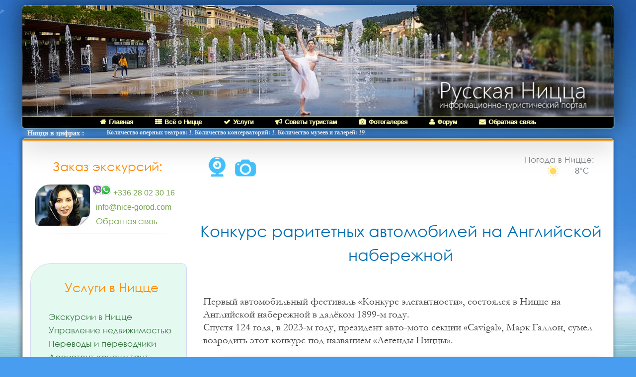

--- FILE ---
content_type: text/html; charset=windows-1251
request_url: https://nice-gorod.com/concours_elegance.php
body_size: 9521
content:
<!DOCTYPE html><META  name="title" content="Конкурс коллекционных автомобилей в Ницце" >
<META name="description" content="Конкурс - элегантности - конкурс самых эксклюзивных автомобилей в Ницце" >
<meta  name="keywords" content="Ницца, конкурс раритетных автомобилей, конкурс элегантности, автомобили">
<META content="document" name="resource-type">
<META content="Russian" name="lang">
<META content="ALL" name="ROBOTS">
<meta name="robots" content="index,follow">
<meta name="resource-type" content="document">
<meta name="document-state" content="dynamic">

<html lang="ru"> 
<head>
<title>Конкурс самых раритетных автомобилей в Ницце</title>
<meta http-equiv=content-type content="text/html; charset=windows-1251">
<link rel="shortcut icon" href="favicon.ico" type="image/x-icon">
<meta name="viewport" content="width=device-width">
<link href="GuideEglises2_files/styleGeneral.css" rel="stylesheet">
<link href="GuideEglises2_files/styleMobil.css" rel="stylesheet">
<!--script type="text/javascript" src="js/topmenumini.js"></script-->
	<!-- Yandex.Metrika counter -->
<script type="text/javascript" >
   (function(m,e,t,r,i,k,a){m[i]=m[i]||function(){(m[i].a=m[i].a||[]).push(arguments)};
   m[i].l=1*new Date();k=e.createElement(t),a=e.getElementsByTagName(t)[0],k.async=1,k.src=r,a.parentNode.insertBefore(k,a)})
   (window, document, "script", "https://mc.yandex.ru/metrika/tag.js", "ym");

   ym(23470495, "init", {
        clickmap:true,
        trackLinks:true,
        accurateTrackBounce:true,
        webvisor:true
   });
</script>
<noscript><div><img src="https://mc.yandex.ru/watch/23470495" style="position:absolute; left:-9999px;" alt="" /></div></noscript>
<!-- /Yandex.Metrika counter -->
	<link rel="stylesheet" href="includes/menu/style.css" type="text/css" media="screen">
    <link rel="stylesheet" href="https://nice-gorod.com/includes/menu/font-awesome/css/font-awesome.css" >
	<script src="https://ajax.googleapis.com/ajax/libs/jquery/1.9.1/jquery.min.js" type="text/javascript" ></script><!---Для бутика--->
    <script src="includes/menu/js/menu.js" type="text/javascript"></script>
	
	<!--script type="text/javascript" src="js/172_jquery.min.js"></script--><!---Для Карусели и бегущей--->
	<!--script type="text/javascript" src="js/jquery_plaguin.js"></script--><!---Для Карусели и бегущей--->
	

	<!----------Скрипт для zooom слайдов---------->
<script type="text/javascript" src="js/highslide-with-gallery.js"></script>
<script type="text/javascript">
hs.graphicsDir = 'js/graphics/';     // путь к оформлению
hs.transitions = ['expand','crossfade'];                  // способ смены слайдов, может принимать значения: expand, fade, crossfade. А также может иметь вид hs.transitions = ['expand/fade','expand/fade/crossfade'], где первый параметр — стиль появления слайда, второй стиль смены слайдов
hs.wrapperClassName = 'dark borderless floating-caption';
hs.fadeInOut = true;                          // "затухание" при открыти/закрытии слайдшоу                     
//hs.numberPosition = '';                // счетчик может принимать значение caption и heading, что соответствует позиции вверху/внизу
hs.dimmingOpacity = 0.75;                     // прозрачность фона
hs.align = 'center';                            // расположение слайда относительно экрана, возможные значения center/left/right/top/bottom, а так же их комбинации в парах, если auto — распологается на своём месте

// добавляем блок навигации (стандартный)
if (hs.addSlideshow) hs.addSlideshow({
        interval: 5000,                       // интервал смен в милисеках
        repeat: false,                        // повторять/не повторять
        useControls: true,                    // использовать ли кнопки навигации?
        overlayOptions: {
                opacity: .6,                  // прозрачность панели навигации
                position: 'bottom center',     // позиция панели навигации
                hideOnMouseOut: true          // панель спрячется, если убрать курсор мыши со слайда         
	}
});


</script>
<!----------FIN Скрипт для zooom слайдов---------->
<script>
  const hasSupport = 'loading' in HTMLImageElement.prototype;
  document.documentElement.className = hasSupport ? 'pass' : 'fail';
  /*document.querySelector('span').textContent = hasSupport;*/
</script>
<link rel="stylesheet" type="text/css" href="js/highslide.css" />

<!-- Event snippet for viber conversion page
In your html page, add the snippet and call gtag_report_conversion when someone clicks on the chosen link or button. -->
<script>
function gtag_report_conversion(url) {
  var callback = function () {
    if (typeof(url) != 'undefined') {
      window.location = url;
    }
  };
  gtag('event', 'conversion', {
      'send_to': 'AW-981611720/Kb5DCJbv9IsBEMjpiNQD',
      'event_callback': callback
  });
  return false;
}
</script>


</head>
<body>
	<div id="tete"><!--Голова-->
		<div id="top_m">
 <div class="mainWrap">
 <a id="touch-menu" class="mobile-menu" href="#"><i class="icon-reorder"></i></a>
 	
    <nav>
    <ul class="menu">
   <li><a href="index.php"><i class="icon-home" ></i>Главная</a></li>
  <li><a  href="#"><i class="icon-th-list"></i>Всё о Ницце</a>
	  <ul class="sub-menu">
	   <li> <a title="Путеводитель по Ницце" href="780.php">Путеводитель</a></li>
	   <li> <a title="Достопримечательности города" href="dost.php">Что смотреть</a></li>
	   <li> <a title="Все вебки Ниццы" href="webcam.php">Веб-камеры</a></li>
	   <li> <a title="Историческая хронология возникновения города" href="nicehistoire.php">Хронология</a></li>
	   <li> <a title="Краткая история Ниццы" href="nice_esse.php">Краткая история</a></li>
	   <li> <a title="Полная история Ниццы" href="nice_histoire1.php">Подробная история</a></li>
	   <li> <a title="История Русской Ниццы" href="nice_russe_1.php">Русская Ницца</a></li>
	   <li> <a title="Общая информация о Лазурном береге" href="azur.php">Лазурный берег</a></li>
	   <li> <a title="Наиболее известные рестораны города" href="nice_restorans1.php">Рестораны</a></li>
	   <li> <a title="Список основных магазинов и бутиков Ниццы" href="nice_boutiques.php">Магазины и бутики</a></li>
	   </ul>
   </li>
  <li><a  href="#"><i class="icon-ok"></i>Услуги</a>
  <ul class="sub-menu">
    <li><a title="Экскурсии по Ницце, Каннам, Антибам и Монако" href="nice_finanse.php">Экскурсии</a></li>
	<li><a title="Профессиональные переводчики на Лазурном берегу и Монако" href="traduction.php">Перевод и сопровождение</a></li>
    <li><a title="Нотариус в Ницце" href="nice_advocat.php">Нотариусы и адвокаты</a></li>
   <li><a title="Управление недвижимостью и вопросами проживания в Ницце, Каннах, Антибах и Монако" href="gestion_immo.php">Управление недвижимостью</a></li>
   <li><a title="Транспортные услуги на Лазурном берегу" href="#">Такси - трансфер</a>
    <ul>
    <li><a title="Предоставление трансфера на стандартном авто" href="nice_tourism.php">Стандартный трансфер</a></li>
   	<li><a title="Предоставление водителя с авто премиум класса" href="nice_transfer_prestig.php">Премиум класс</a></li>
    </ul>
   </li>
   <li><a title="Предоставление вертолётных трансферов: Ницца - Монако - Канны - Ст. Тропе" href="nice_vertolet.php">Вертолётные трансферы</a></li>
   <li><a href="nice_avto.php" title="Аренда элитных автомобилей в Ницце, Монако и Каннах">Аренда авто</a>
    <ul>
    <li><a title="Аренда спорткаров на Лазурном берегу" href="nice_avto.php?model=&type=1&prix=#search">Спорткары</a></li>
   	<li><a title="Аренда кабриолетов на Лазурном берегу"href="nice_avto.php?model=&type=2&prix=#search">Кабриолеты</a></li>
	<li><a title="Аренда седанов на Лазурном берегу" href="nice_avto.php?model=&type=3&prix=#search">Седаны люкс</a></li>
	<li><a title="Аренда внедорожников на Лазурном берегу" href="nice_avto.php?model=&type=6&prix=#search">Внедорожники</a></li>
	<li><a title="Аренда стандартных авто на Лазурном берегу" href="nice_avto.php?model=&type=5&prix=#search">Седаны</a></li>
    </ul>
	<li><a title="Предоставние любых строительных услуг от Монако до Ст. Тропе" href="nice_stroika.php">Строительство - ремонт</a></li>
   </li>
   </ul>
  </li>
  <li><a  href="#"><i class="icon-bullhorn"></i>Советы туристам</a>
   <ul class="sub-menu">
	   <li> <a href="nice_tourism_2.php">Практические советы-Iч</a></li>
	   <li> <a href="nice_tourism_3.php">Практические советы-IIч</a></li>
	   <li> <a href="nice_avto_podrobno.php">Как арендовать авто</a></li>
	   <li> <a href="nice_praktic.php">Полезная памятка</a></li>
	   <li> <a href="phpBB2/viewtopic.php?t=1532">Городской Wi-Fi</a></li>
	   <li> <a href="nice_restorans1.php">Рестораны</a></li>
	   <li> <a href="nice_boutiques.php">Магазины и бутики</a></li>
	   <li><a href="nice_finanse.php">Экскурсии</a></li> 
	   </ul>
  </li>
  <li><a  href="gallery/"><i class="icon-camera"></i>Фотогалерея</a></li>
   <li><a  href="https://forum.nice-gorod.com/"><i class="icon-user"></i>Форум</a></li>
    <li><a  href="nice_contacts.php"><i class="icon-envelope-alt"></i>Обратная связь</a></li>
  </ul>
  
  
  </nav>     
 </div><!--end mainWrap-->
</div>


	</div> <!--Fin div tete-->
    <div id="statistika"><!--Ницца в цифрвх-->
		<style>
#tagline {
display: inline-block;
position: absolute;
text-align: left;
top: -4px;
left: 170px;
margin: 0px;
padding: 0px;
font-size: 12px; 
color: #ececf1; 
font-family: verdana;
}
</style>
<!--Остальной скрипт лежит только в includes/css.php---->
<div id="statistikain">
<nobr>
	<b><a class="lien_marque" title="Подробно" href="nice_statistic.php">Ницца в цифрах :</a><span class="lien_marque">&nbsp;&nbsp;</span></b>
		<div id="tagline"> 
		<div><b>Количество оперных театров:</b><i> 1.</i> <b>Количество консерваторий:</b><i> 1.</i> <b>Количество музеев и галерей:</b><i> 19.</i></div>
		<div hidden="true"><b>Основание первого города Никая:</b> <i>600 лет до Рождества Христова.</i> <b>Основание города:</b> <i>1044 год.</i></div>
		<div hidden="true"><b>Население:</b> <i>340 735 жителей.</i><b> Французская Аннексия:</b> <i>1792 - 1814 годы.</i></div>
		<div hidden="true"><b>Климат:</b><i> средиземноморский. </i><b>Максимальная среднегодовая температура:</b> <i>+19 °. </i></div> 
		<div hidden="true"><b>Количество солнечных часов в году:</b><i> 2 694 часа.</i> <b>Количество снегопадов в год:</b><i> 1 день.</i></div>
		<div hidden="true"><b>Количество гроз в году:</b><i> 31 грозовой день.</i> <b>Рекорд зимней температуры (январь, 1959-го года):</b><i> 22.5 ° C.</i></div>
		<div hidden="true"><b>Характерные цвета в архитектуре:</b><i> красный и охра.</i> <b>Количество вокзалов:</b><i>  1 вокзал и 2 станции.</i> </div>
		<div hidden="true"><b>Количество аэропортов:</b><i> 1 аэропорт.</i> <b>Количество портов:</b><i>  1 порт.</i></div>
		<div hidden="true"><b>Занимаемое место во Франции по населению:</b><i> 5 место</i>.</div>
		<div hidden="true"><b>Демографическая динамика:</b><i> практически отсутствует с 1970-го года.</i></div>
		<div hidden="true"><b>Количество иммигрантов:</b><i> 54 999 (2009 год).</i><b>Количество казино: <i>2.</i></b></div>
		<div hidden="true"><b>Политические предпочтения:</b><i> правые, всё время после окончания Второй Мировой войны.</i></div>
		<div hidden="true"><b>Количество государственных школ:</b><i> 87 школ.</i> <b>Количество детских садов:</b><i> 71 детский сад.</i></div>
		<div hidden="true"><b>Количество спецшкол:</b><i> 2 школы.</i> <b>Количество колледжей:</b><i> 19 государственных и 10 частных.</i></div>
		<div hidden="true"><b>Количество лицеев:</b><i> 6 государственных и 6 частных.</i></div>
		<div hidden="true"><b>Количество профессиональных училищ:</b><i> 7 государственных и 3 частных.</i> <b>Количество университетов:</b><i> 1.</i></div>
		<div hidden="true"><b>Количество оперных театров:</b><i> 1.</i> <b>Количество консерваторий:</b><i> 1.</i> <b>Количество музеев и галерей:</b><i> 19.</i></div>
		</div></nobr>

</div>
	</div><!--Fin Ницца в цифрх-->
	<div id="boddy"><!--Главный див, в ктором всё тело-->
	<div id="top_panel"></div>
	<div id="block_left"><!--Ничало левого блока-->
		<div id="contact">
			<h3 class="title_nav_b" >Заказ экскурсий:</h3><br>
<span align="left" style="line-height: 185%;">
<a href="nice_contacts.php" alt="Раздел обратной связи" onmouseover="document.contact.src='nice/kisap-2a.jpg'" onmouseout="document.contact.src='nice/kisap-2b.jpg'">
&nbsp;<img class="img" style="float:left;" name="contact" src="nice/kisap-2b.jpg" border="0px" alt="Раздел обратной связи"></a><nobr><a class="chifre" href="tel:+33628023016" style="text-decoration: none;"><img src="img/viber5.png" alt="Viber&WhatsApp"> +336 28 02 30 16</a></nobr><br>&nbsp;&nbsp; <a class="chifre" href="mailto:info@nice-gorod.com">info@nice-gorod.com</a><br>&nbsp;&nbsp; <a class="chifre" title="Отправьть сообщение через раздел 'Обратной связи'" href="../../nice_contacts.php">Обратная связь</a>
     </span>
		<div id="lign_abzats">&nbsp;</div>	 		</div>
		<div class="block_submenu_green">
			<h3 class="title_nav_b">Услуги в Ницце</h3><br>
	<a class="blin_old" title="Экскурсии по Лазурному берегу с лучшими гидами" href="nice_finanse.php">Экскурсии в Ницце</a><br>	
	<a class="blin_old" title="Управление недвижимостью и вопросами проживания в Ницце, Каннах, Антибах и Монако" href="gestion_immo.php">Управление недвижимостью</a><br>
	<a class="text_deco" title="Опытные переводчики для сопровождения" href="traduction.php"><img class="vis" alt="" src="nice/par.gif"><span class="blin_old">Переводы и переводчики</span></a><br>
	<a class="text_deco" title="Управление недвижимостью. Личный помощник в Ницце, Каннах, Монако" href="nice_referent.php"><img class="vis" alt=""  src="nice/spaser.png" ><span class="blin_old">Ассистент-консультант</span></span></a><br>
	<a class="text_deco" title="Покататься по красивым местам Лазурного берега" href="nice_progulka.php"><img class="vis" alt="" src="nice/spaser.png"><span class="blin_old">Покататься по лазурке</span></a><br>	
	<a class="text_deco" title="Индивидуальные экскурсии" href="gid.php"><img class="vis" alt=""  src="nice/spaser.png"><span class="blin_old">Индивидуальный гид</span></a><br>
		<a class="text_deco" title="Строительные работы в Ницце - Монако - Каннах" href="nice_stroika.php"><img class="vis" alt=""  src="nice/spaser.png"><span class="blin_old">Строительство - ремонт</span></a><br>
	<a class="text_deco" title="Юридическая помощь в Ницце" href="nice_advocat.php"><img class="vis" alt="" src="nice/spaser.png"><span class="blin_old">Нотариусы и адвокаты</span></a><br>
	<a class="text_deco" title="Медобслуживание в Ницце и Монако" href="med_nice.php"><img class="vis" alt="" src="nice/spaser.png"><span class="blin_old">Медобслуживание</span></a><br>

	<h3 class="title_nav_b" style="font-size:130%;">Транспорт</h3>
		<a class="text_deco" title="Трансфер в любые города Лазурного берега Франции и Италии" href="nice_tourism.php"><img class="vis" alt="" src="nice/spaser.png"><span class="blin_old">Трансфер / Водитель</span></a><br>
	<a class="text_deco" title="Аренда престижных автомобилей с водителем" href="nice_transfer_prestig.php"><img class="vis" alt="" src="nice/spaser.png"><span class="blin_old">Премиум трансферы</span></a><br>
	<a class="text_deco" title="Взять в аренду машину" href="nice_avto.php"><img class="vis" alt=""  src="nice/spaser.png"><span class="blin_old">Аренда суперкаров</span></a><br>
	<a class="text_deco" title="Аренда автомобилей в Куршевеле"  href="kurshevel.php"><img class="vis" alt=""  src="nice/par.gif"><span class="blin_old">Авто в Куршевеле</span></a><br><a class="text_deco" title="Вертолётные трансферы в Куршевеле" href="vertolet_kurchevel.php"><span class="blin_old">Вертолёт в Куршевеле</span></a><br>	<a title="Заказать тур на вертолёте"class="text_deco" href="nice_vertolet.php"><img class="vis" alt=""src="nice/spaser.png"><span class="blin_old">Вертолёт: туры и трансферы</span></a><br>
	<a class="text_deco" title="Самые дешёвые авиабилеты по всему миру" href="aviabilet.php"><img class="vis" alt="" src="nice/spaser.png"><span class="blin_old">Авиабилет дёшево</span></a><br>
				
		</div>
		<div class="block_submenu">
			<h3 class="title_nav_b">Что посмотреть</h3><br>	
				&nbsp; <a class="text_deco" href="dost2.php"><span class="blin_blue">Старый город</span></a><br>
				&nbsp; <a class="text_deco" href="nice_promenade.php"><span class="blin_blue">Англ. набережная</span></a><br>
				&nbsp; <a class="text_deco" href="dost1.php#cim"><span class="blin_blue">Парк Симье</span></a><br>
				&nbsp; <a class="text_deco" href="nice_parks.php"><span class="blin_blue">Другие парки</span></a><br>
				&nbsp; <a class="text_deco" href="nice_mussees.php"><span class="blin_blue">Музеи</span></a><br>
				&nbsp; <a class="text_deco" href="7801.php"><span class="blin_blue">Церкви</span></a><br>
				&nbsp; <a class="text_deco" href="dost5.php"><span class="blin_blue">Паласы и отели</span></a><br>
				&nbsp; <a class="text_deco" href="dost1.php" title="Частная архитектура Ниццы"><span class="blin_blue">Архитектура I</span></a><br>
				<nobr>&nbsp; <a title="Публичная архитектура Ниццы"class="text_deco" href="dost4.php"><span class="blin_blue">Архитектура II</span></a></nobr><br>
				&nbsp; <a class="text_deco" href="nice_tourism1.php"><span class="blin_blue">Для туристов</span></a><br>
				&nbsp; <a class="text_deco" href="nice_prix_hotel.php"><span class="blin_blue">Цены на отели</span></a><br>
				&nbsp; <a class="text_deco" href="nice_restorans1.php"><span class="blin_blue">Рестораны</span></a><br>					</div>
		<div class="block_submenu_cremo">
		  <h3 class="title_nav_b">Путеводитель</h3><br>	
		<a class="text_deco"onmouseover="menuOn(6)"; onmouseout="menuOff(6)"; href="nice_general.php"><img class="vis" alt=""  src="nice/spaser.png"  id="m6"><span class="blin">Общие сведения</span></a><br>
		<a class="text_deco" onmouseover="menuOn(16)"; onmouseout="menuOff(16)"; href="dost2.php"><img class="vis" alt="" src="nice/spaser.png"  id="m16"><span class="blin">Старый город</span></a><br>
		<a class="text_deco" onmouseover="menuOn(19)"; onmouseout="menuOff(19)"; href="nice_mussees.php"><img class="vis" alt=""  src="nice/spaser.png"  id="m19"><span class="blin">Музеи</span></a><br>
		<a class="text_deco" onmouseover="menuOn(18)"; onmouseout="menuOff(18)"; href="7801.php"><img class="vis" alt=""  src="nice/spaser.png"  id="m18"><span class="blin">Церкви</span></a><br>
		<a class="text_deco" onmouseover = "menuOn(20)"; onmouseout = "menuOff(20)"; href="dost4.php#opr"><img class="vis" alt=""  src="nice/spaser.png"  id="m20"><span class="blin">Оперный театр</span></a><br>
		<a class="text_deco" onmouseover="menuOn(22)"; onmouseout="menuOff(22)"; href="nice_parks.php"><img class="vis" alt=""  src="nice/spaser.png" id="m22"><span class="blin">Парки</span></a><br>
		<a class="text_deco" onmouseover="menuOn(9)"; onmouseout="menuOff(9)"; href="nice_cuisine.php"><img class="vis" alt="" src="nice/spaser.png" id="m9"><span class="blin">Кулинария</span></a><br>
		<a class="text_deco" onmouseover="menuOn(23)"; onmouseout="menuOff(23)"; href="nice_repose.php"><img class="vis" alt=""  src="nice/spaser.png" id="m23"><span class="blin">Развлечения</span></a><br>
		<a class="text_deco" onmouseover="menuOn(31)"; onmouseout="menuOff(31)"; href="nice_restorans1.php"><img class="vis" alt=""  src="nice/spaser.png" id="m31"><span class="blin">Рестораны</span></a><br>
		<a class="text_deco" onmouseover="menuOn(33)"; onmouseout="menuOff(33)"; href="nice_boutiques.php"><img class="vis" alt="" src="nice/spaser.png"  id="m33"><span class="blin">Магазины и бутики</></a>		</div>
	</div><!--Fin block_left-->
	<div id="block_right"><!--Начало правого блока-->
		<div id="webcam_meteo">
			<div id="meteo-webL">
				
<a border="0px" title="Веб-камеры Ниццы" href="webcam.php" onMouseOver="document.webcam.src='img/decor/webcam_on.png'" onMouseOut="document.webcam.src='img/decor/webcam_off.png'"><img class="webka" alt=="Веб-камеры Ниццы" src="img/decor/webcam_off.png" name="webcam" ></a>   &nbsp;&nbsp;
<a border="0px" title="Фотографии Ниццы" href="gallery/" onMouseOver="document.foto_nice.src='img/decor/foto_nice_on.png'" onMouseOut="document.foto_nice.src='img/decor/foto_nice_off.png'"><img class="fotka" alt="Фотографии Ниццы" SRC="img/decor/foto_nice_off.png" NAME="foto_nice"></a> 
  &nbsp;
  <!--a border="0px" title="Контактный телефон: +336 28 02 30 16" href="nice_contacts.php" onMouseOver="document.contact.src='img/icons/phone_nice_on.png'" onMouseOut="document.contact.src='img/icons/phone_nice_off.png'"><img SRC="img/icons/phone_nice_off.png" BORDER="0" NAME="contact"></a--> 			</div>
			<div id="meteo-webR">
			<style type="text/css">
.current-temperature {
font-size:17px; 
font-family: 'Century Gothic', 'Open Sans', Arial, sans-serif;
padding: 0 4px 0 0;
margin:0;
text-align: right;
COLOR: #7f8185; 
}
 @media only screen and (max-width: 799px){
.current-temperature {
font-size:15px; 
padding: 0 8px 0 0;
 }
 }
.clear {
background:url("includes/temp/clear.png") no-repeat scroll 0 0 transparent;
background-position: right;
}

.cloudy {
background:url("includes/temp/clouds.png") no-repeat scroll 0 0 transparent;
background-position: right;
}

.rainy {
background:url("includes/temp/rainy.png") no-repeat scroll 0 0 transparent;
background-position: right;
}
.thunderstorm {
background:url("includes/temp/thunderstorm.png") no-repeat
scroll 0 0 transparent;
background-position: right;
}
.thunderstorm-cloudly {
background:url("includes/temp/thunderstorm-cloudly.png") no-repeat
scroll 0 0 transparent;
background-position: right;
}
.snowly-cloudly {
background:url("includes/temp/snowly-cloudly.png") no-repeat
scroll 0 0 transparent;
background-position: right;
}
.snow {
background:url("includes/temp/snow.png") no-repeat scroll 0 0 transparent;
background-position: right;
}
.rainy-cloudy {
background:url("includes/temp/rainy-cloudy.png") no-repeat
scroll 0 0 transparent;
background-position: right;
}
</style>


<span class="current-temperature"><nobr>Погода в Ницце:</nobr></span><div class="clear"><span class="current-temperature" style="padding-right: 15px;">8°C</span></div>	
			</div>
	   </div><!--Конец вебкамкам-->
	   <div class="for_h1">
	   <h2 class="titl_stateika" align="center">Конкурс раритетных автомобилей на Английской набережной</h2>
	</div>
		<div class="stateika"> <!--Тело для статьи-->
		<p class="txt">
Первый автомобильный фестиваль «Конкурс элегантности», состоялся в Ницце на Английской набережной в далёком 1899-м году.<br>
Спустя 124 года, в 2023-м году, президент авто-мото секции «Cavigal», Марк Галлон, сумел возродить этот конкурс под названием «Легенды Ниццы». 
</p>
	<div id="img_center_G">
	<a class="highslide" onclick="return hs.expand(this)" href="img/retro_avto/1.jpg">
	     <img loading="auto" class="img_center_G" alt="Конкурс раритетных автомобилей на Английской набережной" src="img/retro_avto/800/1.jpg">
	</a>
	</div>
	<div id="img_center_p">
		<img loading="auto" class="img_center_p" alt="Конкурс раритетных автомобилей на Английской набережной" src="img/retro_avto/470/1.jpg">
	</div>
<p class="txt">
Год назад, в порту Ниццы были собраны эксклюзивные мотоциклы. <br>
Пробный шар увенчался большим успехом, собрав за два дня более 15000 зрителей.<br>
</p>
	<div id="img_center_G">
	<a class="highslide" onclick="return hs.expand(this)" href="img/retro_avto/14.jpg">
	     <img loading="auto" class="img_center_G" alt="Конкурс раритетных автомобилей на Английской набережной" src="img/retro_avto/800/14.jpg">
	</a>
	</div>
	<div id="img_center_p">
		<img loading="auto" class="img_center_p" alt="Конкурс раритетных автомобилей на Английской набережной" src="img/retro_avto/470/14.jpg">
	</div>
<p class="txt">
Второй фестиваль, проходящий в эти дни, уже вернулся на своё историческое место, и на Английской набережной теперь, помимо мотоциклов, можно увидеть эксклюзивные автомобили со всех концов Европы, среди которых: Porsche, Ferrari, Bugatti, Rolls-Royce ... и многие другие авто, перенесшие свою славу через века. 
</p>
	<div id="img_center_G">
	<a class="highslide" onclick="return hs.expand(this)" href="img/retro_avto/17.jpg">
	     <img loading="auto" class="img_center_G" alt="Конкурс раритетных автомобилей на Английской набережной" src="img/retro_avto/800/17.jpg">
	</a>
	</div>
	<div id="img_center_p">
		<img loading="auto" class="img_center_p" alt="Конкурс раритетных автомобилей на Английской набережной" src="img/retro_avto/470/17.jpg">
	</div>
<p class="txt">

Вечером 14-го апреля, на гала-ужине, авторитетное жюри состоящее из признанных экспертов, должно назвать самые красивые автомобили и мотоциклы второго возрождённого конкурса элегантности автомобилей.
</p>
	<div id="img_center_G">
	<a class="highslide" onclick="return hs.expand(this)" href="img/retro_avto/6.jpg">
	     <img loading="auto" class="img_center_G" alt="Конкурс раритетных автомобилей на Английской набережной" src="img/retro_avto/800/6.jpg">
	</a>
	</div>
	<div id="img_center_p">
		<img loading="auto" class="img_center_p" alt="Конкурс раритетных автомобилей на Английской набережной" src="img/retro_avto/470/6.jpg">
	</div>
<p class="txt">

Марк Галлон, организатор фестиваля, говорит о том, что его целью стало желание внести в этот конкурс искусство, которым наполнены образцы эксклюзивных авто, уже успевшими стать памятниками автомобилестроения.

</p>
	<div id="img_center_G">
	<a class="highslide" onclick="return hs.expand(this)" href="img/retro_avto/7.jpg">
	     <img loading="auto" class="img_center_G" alt="Конкурс раритетных автомобилей на Английской набережной" src="img/retro_avto/800/7.jpg">
	</a>
	</div>
	<div id="img_center_p">
		<img loading="auto" class="img_center_p" alt="Конкурс раритетных автомобилей на Английской набережной" src="img/retro_avto/470/7.jpg">
	</div>
<p class="txt">

Также, он планирует сделать этот фестиваль ежегодным событием в событийном календаре Ниццы.
<div id="podrobno"><a class="dalee" href = "https://forum.nice-gorod.com/viewtopic.php?t=11844"><nobr>Обсуждение на Форуме и дополнительные фото</nobr></a></div>

		 </div><!--Fin Тело для статьи-->
	</div><!--Fin block_right--> 
</div> <!--Fin div boddy-->
<div id="ft" width = "100%" align="center" style = "margin: 0px; padding: 0px;">
<hr class="foot" width="100%" size="1" noshade ><br>
© Создание портала «Русская Ницца»: 2006 - 2025 — <a style="text-decoration:underline; font-size: 13px; color: #011e5b;" href="nice_10_let.php">Vadim</a><br>
Контактный телефон: +336.28.02.30.16.
 <noindex><script language="javascript">document.write("Электронный адрес: info&#64;nice-gorod.com");</script></noindex><br>
© Переводы с французского:  "Guide de Nice" А.Amiel, <br>G.Peglion, M.Perriard, A.Ribiere, P.Castela,
D.Escribe и J.Lepage — Vadim.<br>
©  Фотографии — Vadim.<br>
<br>© Все права защищены. 2006  — 2025<br>
<hr class="foot" width=100% size="1" noshade>
<!-- Google tag (gtag.js) -->
<script async src="https://www.googletagmanager.com/gtag/js?id=G-YWS6E496YG">
</script>
<script>
  window.dataLayer = window.dataLayer || [];
  function gtag(){dataLayer.push(arguments);}
  gtag('js', new Date());

  gtag('config', 'G-YWS6E496YG');
</script>
<!-- Google tag (gtag.js) --> <script async src="https://www.googletagmanager.com/gtag/js?id=AW-981611720"></script> <script> window.dataLayer = window.dataLayer || []; function gtag(){dataLayer.push(arguments);} gtag('js', new Date()); gtag('config', 'AW-981611720'); </script></div>

<div id="ft-N" width = "100%" align="center" style = "margin: 0px; padding: 0px;">
<hr class="foot" width="100%" size="1" noshade >
© Создание портала «Русская Ницца» —  <a href="nice_10_let.php" style="text-decoration:underline; color: #ffffff;">Vadim</a><br>
© Все права защищены. 2006  — 2025<hr class="foot" width=100% size="1" noshade>
<!-- Google tag (gtag.js) -->
<script async src="https://www.googletagmanager.com/gtag/js?id=G-YWS6E496YG">
</script>
<script>
  window.dataLayer = window.dataLayer || [];
  function gtag(){dataLayer.push(arguments);}
  gtag('js', new Date());

  gtag('config', 'G-YWS6E496YG');
</script>
<!-- Google tag (gtag.js) --> <script async src="https://www.googletagmanager.com/gtag/js?id=AW-981611720"></script> <script> window.dataLayer = window.dataLayer || []; function gtag(){dataLayer.push(arguments);} gtag('js', new Date()); gtag('config', 'AW-981611720'); </script></div></body>

--- FILE ---
content_type: text/css
request_url: https://nice-gorod.com/GuideEglises2_files/styleGeneral.css
body_size: 25063
content:
@charset "windows-1251";
 body{
	width: 100%;
	text-align:center;
	height: 100%;
	background-position: center top;
	background-attachment: fixed;
	background-repeat: no-repeat;	
	margin:0;
	padding: 0;
	background-color: #489df0; /*#6795e2;#4292e9*/
}
@media screen and (min-width: 1120px)/*Что подгружать только для большого сайта*/
{
@font-face {
	font-family: 'Garamond';
	src: url(/GuideEglises2_files/fonts/garamond/Garamond-Regular.woff) format('woff');
	font-weight: normal;
    font-style: normal;
	  
 }
  body{
	background-image: url('../GuideEglises2_files/bg/bg.jpg');
}
}
@font-face {
	font-family: 'Century Gothic';
	src: local('Century Gothic'), url(https://nice-gorod.com/GuideEglises2_files/fonts/CenturyGothic.woff) format('woff');
	unicode-range: U+0410-044F;
	font-style: normal;
	font-weight: 400;
 }

/*@font-face {
	font-family: 'Open Sans';
	font-style: normal;
	font-weight: 700;
	src: local('Open Sans Bold'), local('OpenSans-Bold'), url(https://nice-gorod.com/GuideEglises2_files/fonts/k3k702ZOKiLJc3WVjuplzIraN7vELC11_xip9Rz-hMs.woff) format('woff');

 @font-face {
	font-family: 'robotoslab';
	font-style: normal;
	font-weight: normal; 
	src: local('robotoslab'), url("https://nice-gorod.com/GuideEglises2_files/fonts/lora/lora.woff") format("woff"); 
 }
  }*/
#tete{
	vertical-align: text-bottom;
	border-top: #f6a508 1px solid;
	background-image: url('../nice/bg_tete-5.jpg');
	background-repeat: no-repeat;
	background-position: center top;
	background-size: contain; /* Масштабируем фон */
	max-width: 1190px;
	height: auto; /*278px;*/
	margin: 10px auto 10px auto;
	border-radius: 8px 8px 5px 5px;
	-webkit-border-radius: 8px 8px 5px 5px;
	-moz-border-radius: 8px 8px 5px 5px;
	-khtml-border-radius: 8px 8px 5px 5px;
	box-shadow: 0 0 50px 2px rgba(1, 1, 1, 0.6);
	 /*box-shadow: 0 0 10px rgba(0,0,0,0.5); Параметры тени */
	
}
 #top_m{
	 margin-top: 225px;
	 width: 100%;
	 height: 18px;
	 /*background-image: url('../GuideEglises2_files/img/navig_bar_bg.gif');*/
	vertical-align: text-bottom;
	 background-color: black;
	 border-radius: 0 0 5px 5px;
	-webkit-border-radius: 0 0 5px 5px;
	-moz-border-radius: 0 0 5px 5px;
	-khtml-border-radius: 0 0 5px 5px;
	box-shadow: 0 0 3px #fffaa4; /*#fffaa4 Параметры тени */
	
	}
#top_panel{
	 /* background-color: #ff9204;*/
	background-image: url('../nice/gradbord.gif');
	 width: 100%;
	 height: 5px;
	 margin-bottom: 10px;
	 border-radius: 3px 3px 0 0;
	-webkit-border-radius: 3px 3px 0 0;
	-moz-border-radius: 3px 3px 0 0;
	-khtml-border-radius: 3px 3px 0 0;
	 box-shadow: 0 0 50px 2px rgba(1, 1, 1, 0.6);
        
	 
}
#webcam_meteo{
	box-sizing: border-box;
	padding: 7px 10px 0 20px;
	max-width: 825px;
	text-align: left;
	margin: 10px auto 0 auto;
	/*border: #cbcbcb 1px solid;*/
}
#meteo-webL{
	width: 49%;
	display: inline-block;
	text-align:left;	
	}
#meteo-webR{
	text-align: right;
	width: 49%;
	margin: 0;
	padding: 0;
	display: inline-block;	
	}
#boddy{
position: relative;
	min-height: 100%;
    overflow: hidden;
	background-color: #ffffff;
	border-top: orange 4px solid;
	text-align: center;
	max-width: 1190px;
	margin: auto auto 20px auto;
	border: #cbcbcb 1px solid;
	border-radius: 5px;
	-webkit-border-radius: 5px;
	-moz-border-radius: 5px;
	-khtml-border-radius: 5px;
	box-shadow: -2px 0 10px rgba(0,0,0,0.5); /* Параметры тени */
		
}
#ligne_one{
	display: inline-block;
}
#block_left{
	float: left;
	display: inline-block;
	max-width: 315px;
	height: 100%;
   /*border: #cbcbcb 1px solid;*/
	padding: 15px 0 10px 15px;
	margin: 10px 0 0 0;
	}
	
#block_right{
	width: 100%;
	position: relative;
	box-sizing: border-box;
	display: inline-block;
	height: 100%;
	max-width: 830px;
	/*border: #cbcbcb 1px solid;*/
	margin: 0 auto auto 2%;
	
}

h1 {
    font-size: 30px;
	margin-top: 4px;
	letter-spacing: 1px;
	color: #0070b2;
	font-family: 'Century Gothic', sans-serif;
	font-weight: lighter;
 }
h2{ 
font-family: 'Century Gothic', Arial, sans-serif; 
	 color: #469000;
	 font-weight: lighter;
	  line-height: 1.5;
	  text-align: center;
 }
 
h3{
	font-size: 15px;
	margin-top: 0px;
	color: #469000; /*#1ab2e8 #0070b2*/
	font-family: 'Century Gothic', 'Open Sans', Arial, sans-serif;
	font-weight: lighter; /*text-shadow:#bbb 2px 2px 3px; */
 }
.h4_foto{
	font-style: italic;
	padding: 0 0 5px 35px;
	text-align: left;
	font-size: 18px; 
	font-family: 'Century Gothic', 'Open Sans', Arial, sans-serif; 
	color: #ababab;
}

 #top_title{
	
margin-top: 15px;
text-align: center;	
	 
 }
.titl_stateika{
	 font-size: 32px;
	 padding: 30px 0 20px 0;
	 color: #0070b2;
	 
 }
#tab_navig_open{
	/*box-sizing: border-box;*/
	width: 96%;
	max-width: 825px;
	padding: 10px;
	margin: auto;
	border: #cbcbcb 1px solid;
	border-radius: 5px 5px 0 0;
	-webkit-border-radius: 5px 5px 0 0;
	-moz-border-radius: 5px 5px 0 0;
	-khtml-border-radius: 5px 5px 0 0;


}
.for_h1{
	box-sizing: border-box;
	max-width: 825px;
	text-align: center;
	padding: 25px 0 0 0;
	margin: 0;
	}
.tableOrange {
	position: relative;
	box-sizing: border-box;
	width: 96%;
	max-width: 825px;
	padding: 10px;
	margin: 0 auto 10px auto;
	border: #cbcbcb 1px solid;
	border-radius: 5px 5px 0 0;
	-webkit-border-radius: 5px 5px 0 0;
	-moz-border-radius: 5px 5px 0 0;
	-khtml-border-radius: 5px 5px 0 0;
 }
 .stateika {
	box-sizing: border-box;
	width: 98%;
	max-width: 800px;
	text-align: center;
	 margin: auto auto 45px auto;
 }
.txt{
	font-size: 21px;
	font-family: 'Garamond';
	line-height: 125%;
	padding: 10px 0 5px 0; 
	margin: 10 10 0 15; /*padding: 0 10 0 10;*/
	color: #424246;
	text-align: left;
}
.txt_index{
	font-size: 21px;
	font-family: 'Garamond', 'Century Gothic', Helvetica, tahoma, Arial;
	line-height: 110%;
	padding: 10px 0 5px 0; 
	margin: 10 10 0 15; /*padding: 0 10 0 10;*/
	color: #424246;
	text-align: left;
}
 .bold-vert{
	font-size: 105%;
	color: #7b83b8;
	font-weight: 600;
 }
.txt_avto{
	font-size: 17px;
	font-family: 'Century Gothic', Helvetica, tahoma, Arial;
	line-height: 125%;
	color: #424246;
	font-weight: 400;
}
 .nav_link{ 
	font-size: 16px;
	color: #3562A6; /* #3562A6; 0072ff - art */
	font-family: 'Century Gothic', 'Open Sans', Arial, sans-serif;
	font-weight: lighter;
	/*
	box-sizing: border-box;
	border-bottom: 1px solid #FF8C00;*/
	text-decoration: underline;
	margin: 0 0 0 2;
	padding: 0px;
	font-weight: normal;
}
.nav_link:hover{
	color: #FF8C00;
	text-decoration: none;
	
}
.nav_conteiner, .nav_conteiner_r{
	width:32%;
	display: inline-block;
	white-space: nowrap;
	text-align: left;
	padding-left: 25px;
	margin: 0;	
	}
.din_navig{
	width:32%;
	display: inline-block;
	white-space: nowrap;
	text-align: left;
	padding: 0;
	margin: 0px;	
	}
.bold{
	font-weight: 600;
	
}

.title_nav{
	font-size: 26px;
	text-align: center; 
	padding: 0px; 
	margin: 0px; 
	color: #0070b2;
}
.title_nav_my{
	font-size: 25px;
	margin: 2% 0 2% 0; 
	color: #0070b2;
	text-align: center; 
	padding: 0px; 
}
.title_nav_b{
	font-size: 25px;
	margin: 2% 0 2% 0; 
	color: #FF8C00;
	text-align: center; 
	padding: 0px; 	
}

.titl-ville{
	padding: 0px; 
	margin: 0px;
	color: #0070b2;
	font-size: 26px;
	text-align: center;
}

.dalee{
	font-family: 'Century Gothic', 'Open Sans', 'Arial', 'sans-serif'; 
	font-size: 16px; 
	color: #0066ff;/*#529d0b;*/
}
.articles{
	font-size: 26px; 
	font-family: 'Century Gothic', 'Open Sans', Arial, sans-serif; 
	color: #469000;
}

 .index_img {
	margin: 5px 5px 8px 9px;
	 /*border: 3px solid #ffffff;055af4*/
	border-radius: 25px 10px;
	-moz-border-radius: 25px 10px;
	-webkit-border-radius: 25px 10px;
	 border-radius: 25px 10px;  
	-khtml-border-radius: 25px 10px;
	 /*-moz-box-shadow: 0 0 10px #79bafb; ?л¤ Firefox */
	 /* -webkit-box-shadow: 0 0 10px #79bafb;?л¤ Safari и Chrome */
	/*box-shadow: 0 0 10px #79bafb;  ѕараметры тени */
 }
#lign_abzats{	
	background-image: url('../nice/cat_line_abz.gif');
	background-position: center;
	background-repeat: no-repeat;
	/*background-size:*/
}
#podrobno{
	text-align: right;
	padding-right: 2%;
	margin-right: 3%;
	height: 40px;
	background-image: url('../nice/podrobno.gif');
	background-position: right bottom;
	background-repeat: no-repeat;
}

 #index_contenue{
	 background-color: #eeeeee; /*#f6f5f8*/
	height: auto; 
	margin-bottom: 10px;
 }
 #bar_menu{
	box-sizing: border-box;
	width: 98%;
	text-align: left;
	max-width: 825px; 
	margin: 0;
	padding: 0;	
	border: 0px;
	
 }

#bar_menu{
	 width:99%;
	 text-align: center;
	 height: 29px;
	 padding-left: 10px;
	 margin:0;
	
}
.vcladka {
	cursor:pointer;
	font-size: 15px;
	color: #53595a;
	font-family: 'Century Gothic', 'Open Sans', Arial, sans-serif;
	text-decoration: none;
	font-weight: 500;
	display:inline-block;
	margin: 0;
	padding: 0 3px 0 3px !important;
	text-align: center;
	font-size: 16px;
	font-family: verdana;
	height: 28px;
	background-image: url('../GuideEglises2_files/img/b_1.gif');
	border-collapse: separate !important;
	border-spacing: 0;
	border-left: #919296 1px solid;
	border-top: #919296 1px solid;
	border-right: #919296 1px solid;
	border-bottom: 0;
	border-radius: 8px 2px 0px 0;
	-webkit-border-radius: 8px 2px 0px 0;
	-moz-border-radius: 8px 2px 0px 0;
	-khtml-border-radius: 8px 2px 0px 0;
	-moz-box-shadow: 1px 0px 3px #79bafb; /* ?л¤ Firefox */
	-webkit-box-shadow: 1px 0px 5px #79bafb; /* ?л¤ Safari и Chrome */
	 box-shadow: 1px 0px 5px #79bafb; /* ѕараметры тени */
 }

	.vcladka:hover {
		background-color: #eeeeee;
		border-left: #cbcbcb 1px solid;
		border-top: #cbcbcb 1px solid;
		border-right: #cbcbcb 1px solid;
		border-bottom: 0;
		-moz-box-shadow: 1px 0px 5px #79bafb; /*background-image : url('../GuideEglises2_files/img/b_2.gif');*/ /* ?л¤ Firefox */
		-webkit-box-shadow: 1px 0px 5px #79bafb; /* ?л¤ Safari и Chrome */
		box-shadow: 1px 0px 5px #79bafb; /* ѕараметры тени */
	 }
.vcladkaactive {
	cursor: default;
	text-decoration: none;
	display:inline-block;
	text-align: center;
	font-size: 16px;
	font-family: verdana;
	height: 28px;
	background-image: url('../GuideEglises2_files/img/b_2.gif');
	border-left: #919296 1px solid;
	border-top: #919296 1px solid;
	border-right: #919296 1px solid;
	border-bottom: 0;
	border-radius: 8px 2px 0px 0;
	-webkit-border-radius: 8px 2px 0px 0;
	-moz-border-radius: 8px 2px 0px 0;
	-khtml-border-radius: 8px 2px 0px 0;
	-moz-box-shadow: 1px 0px 3px #79bafb; /* ?л¤ Firefox */
	-webkit-box-shadow: 1px 0px 5px #79bafb; /* ?л¤ Safari и Chrome */
	 box-shadow: 1px 0px 5px #79bafb; /* ѕараметры тени */
 }

.lienvcladka {
	font-size: 15px;
	color: #53595a;
	font-family: 'Century Gothic', 'Open Sans', Arial, sans-serif;
	text-decoration: none;
	font-weight: 500;
	}
.lienvcladka:hover{
	text-decoration: none;
}
.lienvcladka:active {
	cursor: default;
}

#sublin{
	width: 98%; 
	height: 10px;
	height: 10px;
	text-align: center;
	margin: 0pх; 
	padding: 0px;
	background-image: url('../nice/menu_bg_bas.gif');
	background-position: center;
	background-repeat: no-repeat;
}

.title {
	font-size: 13px;
	color: #599b1b; /*#7a7d80;63ae1c зелёный*/
	font-family: 'Century Gothic', 'Open Sans', Arial, sans-serif;
	text-align: center;
 }
.submenu_body {
	background-image: url(../nice/submenu_body.gif);
	background-repeat: repeat-y;
	margin-left: 3px;
	margin-top: 0px;
	margin-bottom: 0px;
	padding: 0px;
 }
.sp {
	font-size: 9px;
	color: #000000;
	font-family: Verdana, Arial, sans-serif;
	text-decoration: underline;
	margin-left: 2px;
	margin-top: 1px;
	margin-bottom: 1px;
	padding: 0px;
	font-weight: normal;
 }

A.sp:active {
	color: #c06600;
	text-decoration: none;
 }

A.sp:link {
	color: #000000;
	text-decoration: none;
 }

A.sp:hover {
	color: #c06600;
	text-decoration: underline;
 }
.submenu_bottom {
	background-image: url(../nice/submenu_bottom.gif);
	background-repeat: no-repeat;
 }

 #statistika{
	width: 100%;
	text-align: center;
	margin: 0;
	padding: 0;
	height: 15px;

	 }
 #statistikain{
	 position: relative;
	text-align: left;
	width: 100%;
	max-width: 1190px;
	height: 13px;
	margin: 0 auto 1px auto;
	display: inline-block;
	}
	 
.lien_marque {
display: inline-block;
position: relative;
text-align: left;
top: -6px;
left: 10px;
font-size: 14px; 
color: #ececf1; 
font-family: verdana;
text-decoration: none; /*border-bottom: 1px solid white; */
text-shadow: 0px 0px 0px #eeeeee, 0 0 1em #ffffff;
 }
.nlien_marque {
	padding-left: 3px;
	font-size: 10px;
	color: #ffffff;
	font-family: verdana;
	text-decoration: none;
	vertical-align: middle;
	text-shadow: 0px 0px 0px #eeeeee, 0 0 1em #ffffff;
	letter-spacing: 1px;
 }
.clLevel0 { /*Субменю*/
	 font-family: Verdana;
	color: #543333;
	font-size: 12px;
	text-decoration: none;
 }

.clLevel0.hover {
	color: #f9cd1b;
	 }
.clLevel0.visited {
	color: #543333;
 }
 
 a.mlink {  /*Теню*/
	font-size: 13px;
	color: #235ba5; /*#ffff99;*/
	line-height: normal;
	font-style: normal;
	font-family: Verdana, Arial, Geneva, sans-serif;
	text-shadow: 1px 0px #ffffff;
	text-decoration: none;
	font-weight: 400;
 }
A.mlink: link {color: #235ba5;}

A.mlink: visited {color: #235ba5;}

A.mlink: hover {color: #5482c0;}
A.hiper {
	text-decoration: underline;
	color: #0070B2;
 }
A.hiper:hover {text-decoration: none; COLOR: #f96400; /*orange;*/}

a.hiper_everse {
	text-decoration: underline;
	color: #f96400; /*orange;*/
 }

	a.hiper_everse:hover {
		text-decoration: none;
		color: #0070B2;
	 }

.img {
	/*-moz-box-shadow: 5px 4px 15px rgba(0,0,0,0.5);  ?л¤ Firefox */
	/* -webkit-box-shadow: 5px 4px 15px rgba(0,0,0,0.5); ?л¤ Safari и Chrome */
	/*box-shadow: 5px 4px 15px rgba(0,0,0,0.5);  ѕараметры тени */
	border-radius: 30px 8px;
	-moz-border-radius: 30px 8px;
	-webkit-border-radius: 30px 8px;
	 border-radius: 30px 8px;
	-khtml-border-radius: 30px 8px;
 }
.chifre {
	font-size: 16px; 
	color: #71A345;/*#63ae1c;*/
	font-family: 'Century Gothic', 'Open Sans', Arial, sans-serif;
	font-weight: 500;
 }
 .chifre:hover {
	
	color: orange;

 }
#contact{
   /* border: #cbcbcb 1px solid;*/
	box-sizing: border-box;
	text-align: left;
	padding: 0 0 20px 10px;
	width: 100%;
}

.block_submenu {
	width: 315px;
	box-sizing: border-box;
	margin-top: 30px;
	text-align: left;
	padding: 10% 8% 9% 12%;
	background-color:#f5faf0;/*# edfae1#f3f5fd;*/
	border: #d1d8f3 1px solid;
	line-height: 170%;
	border-radius: 40px 10px;
	-moz-border-radius: 40px 10px;
	-webkit-border-radius: 40px 10px;
	 border-radius: 40px 10px;  
	-khtml-border-radius: 40px 10px;
	
}

.block_submenu_green{ /*БГ Сменил с block_submenu*/
	width: 315px;
	box-sizing: border-box;
	margin-top: 30px;
	text-align: left;
	padding: 10% 8% 9% 12%;
	background-color:#E4F9F0;/*0- 1-#e7fbd5 2-#E4F9F0:#eceffc*/
	line-height: 170%;
	border: #d1d8f3 1px solid;
	border-radius: 40px 10px;
	-moz-border-radius: 40px 10px;
	-webkit-border-radius: 40px 10px;
	 border-radius: 40px 10px;  
	-khtml-border-radius: 40px 10px;

}
.block_submenu_cremo{
	box-sizing: border-box;
	text-align: left;
	position: relative;
	width: 315px;
	padding: 10% 8% 9% 12%;
	margin-top: 30px;
	background-color:#F5F5DC;/*#*/
	border: #d1d8f3 1px solid;
	line-height: 170%;
	border-radius: 40px 10px;
	-moz-border-radius: 40px 10px;
	-webkit-border-radius: 40px 10px;
	 border-radius: 40px 10px;  
	-khtml-border-radius: 40px 10px;

}
.blin_old {
	font-size: 17px;
	color: #35773E;/*#35773E#2a9f38  #89975d; #71A345;*/
	font-family: 'Century Gothic', 'Open Sans', Arial, sans-serif;
	text-decoration: none;
	font-weight: 500;
 }
 
.blin_old:hover {color: orange; text-decoration: none;}
 .blin_blue{
	 font-size: 17px;
	color: #35773E;/*#35773E#2a9f38  #89975d; #71A345;*/
	font-family: 'Century Gothic', 'Open Sans', Arial, sans-serif;
	text-decoration: none;
	font-weight: 500;
 }
.blin_blue:visited {color: #35773E /*#2a9f38*/}

.blin_blue:hover {color: orange;}

.blin {
	font-size: 17px;
	color: #35773E;/*#35773E#2a9f38  #89975d; #71A345;*/
	font-family: 'Century Gothic', 'Open Sans', Arial, sans-serif;
	text-decoration: none;
	font-weight: 500;

 }
 
.blin:visited {color: #2a9f38}

.blin:hover {color: orange;}

	
.visa {
	vertical-align: middle;
	padding-bottom:3px;
	border: 0px;
	height: 1px;
 }
 .vis {
	vertical-align: middle;
	padding-bottom:3px;
	border: 0px;
	height: 1px;
 }
.text_deco{
	text-decoration: none;
    color: #BFBEB9;
}
.text_deco:hover{
	text-decoration: none;
	
}
.img_center_midl {
	/*-moz-box-shadow: 5px 4px 15px rgba(0,0,0,0.5);  ?л¤ Firefox */
	/* -webkit-box-shadow: 5px 4px 15px rgba(0,0,0,0.5); ?л¤ Safari и Chrome */
	/*box-shadow: 5px 4px 15px rgba(0,0,0,0.5);  ѕараметры тени */
	text-align: center;
	max-width: 90%;
	border: 1px solid #d1d0d0; /*055af4*/
	 -moz-box-shadow: 5px 4px 15px rgba(0,0,0,0.5);/*  ?л¤ Firefox */
	 -webkit-box-shadow: 5px 4px 15px rgba(0,0,0,0.5); /*?л¤ Safari и Chrome*/ 
	box-shadow: 5px 4px 15px rgba(0,0,0,0.5); /*ѕараметры тени */ 
	  border-radius: 40px 10px;
	-moz-border-radius: 40px 10px;
	-webkit-border-radius: 40px 10px;
	 border-radius: 40px 10px;  
	-khtml-border-radius: 40px 10px;
 }
 .img_center {
	/*-moz-box-shadow: 5px 4px 15px rgba(0,0,0,0.5);  ?л¤ Firefox */
	/* -webkit-box-shadow: 5px 4px 15px rgba(0,0,0,0.5); ?л¤ Safari и Chrome */
	/*box-shadow: 5px 4px 15px rgba(0,0,0,0.5);  ѕараметры тени */
	text-align: center;
	max-width: 100%;
	border: 1px solid #d1d0d0; /*055af4*/
	 -moz-box-shadow: 5px 4px 15px rgba(0,0,0,0.5);/*  ?л¤ Firefox */
	 -webkit-box-shadow: 5px 4px 15px rgba(0,0,0,0.5); /*?л¤ Safari и Chrome*/ 
	box-shadow: 5px 4px 15px rgba(0,0,0,0.5); /*ѕараметры тени */ 
	  border-radius: 40px 10px;
	-moz-border-radius: 40px 10px;
	-webkit-border-radius: 40px 10px;
	 border-radius: 40px 10px;  
	-khtml-border-radius: 40px 10px;
 }

.img_center_G {
	display: block;
	text-align: center;
	max-width: 100%;
	border: 1px solid #d1d0d0; /*055af4*/
	 -moz-box-shadow: 5px 4px 15px rgba(0,0,0,0.5);/*  ?л¤ Firefox */
	 -webkit-box-shadow: 5px 4px 15px rgba(0,0,0,0.5); /*?л¤ Safari и Chrome*/ 
	box-shadow: 5px 4px 15px rgba(0,0,0,0.5); /*ѕараметры тени */ 
	  border-radius: 40px 10px;
	-moz-border-radius: 40px 10px;
	-webkit-border-radius: 40px 10px;
	 border-radius: 40px 10px;  
	-khtml-border-radius: 40px 10px;
 }
 .img_center_p{
	display: none; 
 }
.litl_view{
	display: none;
	margin: 0;
	padding: 0;
}
 .duble_foto_l{
	 width: 48%;
	 min-width: 380px;
	 display: inline-block;
	 margin-top: 15px;
	 text-align: center;
	 padding:0;
	 
 }
  .duble_foto_r{
	 width: 48%;
	 min-width: 380px;
	 display: inline-block;
	 margin-top: 15px;
	 text-align: center;
	 padding:0;
	 
 }
 

 #encor_l,  #encor_r{
  padding: 0;
  margin: 0;
  text-align: left;
 width: 45%;
display: inline-block;
 }

 .pc{
	 width: 98%;
	display:block;
 }
.mobil{
	width: 98%;
	display: none;
}
.yakor{
	text-decoration: none;
}
.yakor:hover{
	text-decoration: none;
}

 .btn_con {
  background: #5d92ff;
  border-bottom: 1px solid #bcbcbc;
  font-weight: 500;
  color: #ffffff;
  width: 60%;
  font-size: 22px;
 cursor: pointer;
	margin-bottom: 5px;
	-moz-border-radius: 5px;
	-webkit-border-radius: 5px;
	border-radius: 5px;
	-khtml-border-radius: 5px;
	
 }

	.btn_con:hover {
		background: #508bff;
		border: 1px solid #f9e9c5;
		-moz-box-shadow: 0 0 2px #bcbcbc; /* ?л¤ Firefox */
		-webkit-box-shadow: 0 0 2px #bcbcbc; /* ?л¤ Safari и Chrome */
		box-shadow: 0 0 2px #bcbcbc; /* ѕараметры тени */
	 }

input {	
display: block;
  padding: 0 0 30px 0;
  margin-bottom: 20px;
  background: #fdfdfd;
  line-height: 40px;
  border-width: 0;
	width: 60%;
	font-size: 20px;
	color: #424142;
	font-family: 'Century Gothic', 'Open Sans', Arial, sans-serif; /*letter-spacing: 1px;*/
	border: solid 1px #85b1de;
	border-top: solid 1px #7595b6;
	-moz-border-radius: 5px;
	-webkit-border-radius: 5px;
	border-radius: 5px;
	-khtml-border-radius: 5px;
	padding: 3px 10px 3px 10px;
	margin-top: 5px;
	background-position: top;
 }
	 
textarea {
	display: block;
  padding: 0 0 30px 0;
  margin-bottom: 20px;
  background: #fdfdfd;
  line-height: 40px;
  border-width: 0;
	width: 60%;
	font-size: 20px;
	color: #424142;
	font-family: 'Century Gothic', 'Open Sans', Arial, sans-serif; /*letter-spacing: 1px;*/
	border: solid 1px #85b1de;
	border-top: solid 1px #7595b6;
	-moz-border-radius: 5px;
	-webkit-border-radius: 5px;
	border-radius: 5px;
	-khtml-border-radius: 5px;
	padding: 3px 10px 3px 10px;
	margin-top: 5px;
	background-position: top;
 }
select {	
display: block;
  padding: 0 0 30px 0;
  margin: 5px 2px 20px 20px;
  background: #fdfdfd;
  line-height: 40px;
  border-width: 0;
	width: 90%;
	font-size: 20px;
	color: #424142;
	font-family: 'Century Gothic', 'Open Sans', Arial, sans-serif; /*letter-spacing: 1px;*/
	border: solid 1px #85b1de;
	border-top: solid 1px #7595b6;
	-moz-border-radius: 5px;
	-webkit-border-radius: 5px;
	border-radius: 5px;
	-khtml-border-radius: 5px;
	padding: 3px 10px 3px 10px;
	
	background-position: top;
 }
.F01 {border: solid 1px #85b1de;}

.activeF01 {border: solid 1px #bde5fd;}

.F01:hover {
	-moz-box-shadow: 0 0 1px #85b1de; /*border: solid 1px #678aae;*/ /* ?л¤ Firefox */
	-webkit-box-shadow: 0 0 1px #85b1de; /* ?л¤ Safari и Chrome */
	box-shadow: 0 0 1px #85b1de; /* ѕараметры тени */
	border: 1px solid #85b1de;
 }
#ft {
	font-size: 13px; 
	color: #011e5b;

	line-height: normal;
	font-style: normal;
	font-family: verdana, Tahoma, Geneva, sans-serif;
	margin: 0;
	padding: 0;
	text-indent: 1em;
	line-height: 1.5em;
	display: block;
 }
#ft-N{
	display:none;
}
 .foot {
	font-family: verdana, Tahoma, Geneva, sans-serif;
	font-size: 10px;
	border: none;
	background: #f96400; /*orange;*/
	height: 1px;
	text-align: #f96400; /*orange;*/
	width: 100%;
 }

 .border-contact{
	width: 98%;
	max-width: 825px;
 }
 .form-inner textarea {resize: none;}
.form-inner h3 {
  margin-top: 0;
  font-family: 'Roboto', sans-serif;
  font-weight: 500;
  font-size: 24px;
  color: #707981;
}
.welcom , .welcom_mini{
	text-align: left;
	width: 70%;
	margin: 0;
	padding:0;
	}
 /********Только вертолёт*******/
 .helli_tab_1{
	 font-size: 23px;
	 font-family: Garamond, Helvetica Neue, Helvetica, tahoma, Arial, Trebuchet MS;
	 color: #8d8afd; 
	 padding-bottom: 3px;
 }
 .helli_tab_2{
	 font-size: 20px;
	 font-family:  Garamond, Helvetica Neue, Helvetica, tahoma, Arial, Trebuchet MS;
	 color: rgb(60, 59, 59); 
	 padding-bottom: 3px;
 }
 .helli_tab_3{
	 font-size: 23px;
	 font-family: Garamond, Helvetica Neue, Helvetica, tahoma, Arial, Trebuchet MS;
	 color: #8d8afd; 
	 padding-bottom: 3px;
 }
 .inform{
margin-top: 20px;	 
 background-color: #f7f6f6; 
 border-radius: 40px 10px 40px 10px;
 width: 100%; 

 }

 a.nbr_one{

	color: #63ae1c;
    border: 1px solid #cedfeb;
    background: white;
	padding: 5px 10px 5px 10px;
    font-size: 16px;
    font-weight: bold;
    letter-spacing: normal;  
    -webkit-border-radius: 50px;
    border-radius: 50px; 
 }
  a.nbr_one:hover{
	 text-decoration: none;
	 background: #ebf4ff;
 }
 a.nbr_two{
	 color: #63ae1c;
    border: 1px solid #cedfeb;
    background: white;
	padding: 5px 6px 5px 6px;
    font-size: 16px;
    font-weight: bold;
    letter-spacing: normal;  
    -webkit-border-radius: 50px;
    border-radius: 50px; 
 }
   a.nbr_two:hover{
	 text-decoration: none;
	 background: #ebf4ff;
 }
 a.nbr_vizit_one{
	color: #6d6d6d;
    border: 1px solid #cedfeb;
	text-decoration: none;
    background: #ebf4ff;
    padding: 5px 10px 5px 10px;
    font-size: 16px;
    font-weight: bold;
    letter-spacing: normal;  
    -webkit-border-radius: 50px;
    border-radius: 50px;  
 }
 a.nbr_vizit_one:hover{
	 text-decoration: none;
	 cursor: default;
 }
 a.nbr_vizit_two{
	color: #6d6d6d;
    border: 1px solid #cedfeb;
	text-decoration: none;
    background: #ebf4ff;
   padding: 5px 6px 5px 6px;
    font-size: 16px;
    font-weight: bold;
    letter-spacing: normal;  
    -webkit-border-radius: 50px;
    border-radius: 50px;  
 }
 a.nbr_vizit_two:hover{
	 text-decoration: none;
	 cursor: default;
 }
 .nobr_spaser{
	 color: #63ae1c;
    font-size: 16px;
 } 
 .abzats{
	background-image: url('../nice/cat_line1.gif');
	background-position: center;
	background-repeat: no-repeat;
	height: 10px;
	padding: 15px 0 15px 0;
	
 }

 /******************************/

--- FILE ---
content_type: text/css
request_url: https://nice-gorod.com/GuideEglises2_files/styleMobil.css
body_size: 5538
content:
/*@media screen and (max-width: 1023px) and (min-width: 800px){

}*/
@media only screen and (max-width: 1200px){

.block_submenu_cremo{
padding: 10% 5% 9% 5%;
width: 100%;
	font-size: 12px;
	}
.block_submenu {
	width: 100%;
	padding: 10% 5% 9% 5%;
		font-size: 12px;
}
.block_submenu_green{
	width: 100%;
	padding: 10% 5% 9% 5%;
	font-size: 12px;
}
 #contact{
	display:none; 
 }
.din_navig{
	display:none;
	}
.nav_conteiner, .nav_conteiner_r{
	width:49%;	
}

 #bar_menu{
	display:none;
 }
 
 #sublin{
	background-image: url('../nice/menu_bg_bas_mini.gif');
}

#ft-N{
	display:none;
}
}

@media only screen and (max-width: 1120px){
	
	@font-face {
	font-family: 'Nice-gorod';
	src: local('Nice-gorod'), url(/GuideEglises2_files/fonts/Nice-gorod.woff) format('woff');
	nicode-range: U+0410-044F;	
	font-weight: normal;
    font-style: normal; 

  }
#block_left {
	display:none;
 }
 #statistika{
	 display:none;
 }
  #tete{
	background-size: auto auto; /* Масштабируем фон */
	background-image: url('../nice/mini/bg_tete.jpg');
	background-repeat: no-repeat;
	max-width: 1120px;
	margin: 20px auto 10px auto;
	
	 /*box-shadow: 0 0 10px rgba(0,0,0,0.5); Параметры тени */
}
#top_m{
	 margin-top: 230px;
}
#ft-N{
	display:none;
}
}
 @media screen and (max-width: 799px)
{
	 
.nav_conteiner{
	padding: 0;
	}
.nav_conteiner_r{
	
	padding-left: 25px;
}
.txt{
	font-family: Nice-gorod, Ubuntu, Georgia, Helvetica, sans-serif, Tahoma, Arial;
	font-size: 19px;
	line-height: 125%;
	padding:4px;
	margin: 4px 0 4px 0;
}
.txt_index{
	font-family: Nice-gorod, Ubuntu,Georgia, Helvetica, sans-serif, Tahoma, Arial;
	font-size: 19px;
	line-height: 120%;
	padding:4px;
	margin: 4px 0 4px 4px;
}
.title_nav{
	font-size: 20px;
}

#statistika {
	display:none;
}

#tete{
	background-image: url('');
	background-repeat: no-repeat;
	max-width: 100%;
	margin: 0;
	padding:0;
	border: 0;
	
}
#top_m{
	 margin-top: 0;
	 padding: 0;
	 background-image: url('');
	 height: 0px;
	 background-image: url('');
	 vertical-align: text-top;
	 background-color: black;
	}
	
#boddy{
	padding-top: 40px; /*Камера с поодой вылазят из полосы*/
	padding-bottom: 0;
	margin: 0px; /**Ниринеа верхней полоски меню, чтобы вылезти под полоской**/
	 border-radius: 0 0 0 0;
	-webkit-border-radius: 0 0 0 0;
	-moz-border-radius: 0 0 0 0;
	-khtml-border-radius: 0 0 0 0;
	 box-shadow: 0 0 0 0 rgba(1, 1, 1, 0.6); 
}
#top_panel{
	 /* background-color: #ff9204;*/
	 border-radius: 0 0 0 0;
	-webkit-border-radius: 0 0 0 0;
	-moz-border-radius: 0 0 0 0;
	-khtml-border-radius: 0 0 0 0;
	 box-shadow: 0 0 0 0 rgba(1, 1, 1, 0.6); 
}
.current-temperature {
font: 14px georgia;
padding: 0 10px 0 0; 
}
#webcam_meteo{
	padding:0;
	max-width: 800px;
	margin:0;
	/*border: #cbcbcb 1px solid;*/
}
.for_h1{
	padding: 15px 0 0 0;
	}
h1 {

    font-size: 26px;
	letter-spacing: 1px;
 }
.titl_stateika{
	 font-size: 26px;	 
 }
input {width:95%; font-size: 14px;}
textarea {width:95%; font-size: 14px;}
.btn_con {width:95%; }

.welcom_mini{
	text-align: left;
	width: 100%;
	margin-left: 10px;
	}
.welcom{
	display:none;	
}
#ft{
	display:none;
}
#ft-N{
	display: block;
	font-size: 13px; 
	color: #ffffff;
	line-height: normal;
	font-style: normal;
	font-family: verdana, Tahoma, Geneva, sans-serif;
	margin: 0;
	padding: 0;
	text-indent: 1em;
	line-height: 1.5em;
	display: block;
}

/************Блоки  оранж, центральный и то что в нём************/
.tableOrange {
	width: 100%;
	padding: 0;
	margin: 5px 1px 5px 1px;
}
#tab_navig_open{
	width: 100%;
	padding: 0;
	margin: 0;
}
#block_right{
	width: 100%;
	margin: 0;
	padding: 0;
	
}
/********************************/
 /********Только вертолёт*******/
 .helli_tab_1{
	 font-family: verdana;
	 font-size: 16px;
	  }
 .helli_tab_2{
	 font-family: verdana;
	 font-size: 10px;
 }
  .helli_tab_3{
	 font-family: verdana;
	 font-size: 9px;
	  }
 /******************************/
 .webka{
	 border: 0;
	 height: 30px;
	 padding-left: 5px;
 }
 .fotka{
	 border: 0;
	 height: 30px;
 }
 .nav_link{
	 font-size: 16px;
 }
  .img_center {
	  border-radius: 40px 5px;
	-khtml-border-radius: 40px 5px;
 }

.txt_avto{
	font-size: 18px;
}
 .abzats{
	background-image: url('../nice/cat_line_abz.gif');	
	padding: 0px 0px 25px 0px;
	margin: 0px;
 }
 }
 @media only screen and (max-width: 639px)/*Только если телефон не боком*/{
 .nav_link{
	 font-size: 15px;
 }
 #meteo-webR{
	padding-top: 8px; 
 }
.nav_conteiner{
	width:49%;
	text-align: left;
	padding-left: 5px;
	margin: 0;	
	}
.nav_conteiner_r{
	text-align: left;
	padding-left: 15px;
	width:49%;
}	
.img_center_G {
	display: none;
}
img.img_center_p{
	max-width: 100%;
	text-align: center;
	display: block;
	margin: 10px 0 15px 0;
	padding: 0;
	border: 1px solid #d1d0d0; /*055af4*/
	 -moz-box-shadow: 5px 4px 15px rgba(0,0,0,0.5);/*  ?л¤ Firefox */
	 -webkit-box-shadow: 5px 4px 15px rgba(0,0,0,0.5); /*?л¤ Safari и Chrome*/ 
	box-shadow: 5px 4px 15px rgba(0,0,0,0.5); /*ѕараметры тени */ 
	 border-radius: 40px 5px;
	-khtml-border-radius: 40px 5px;
	
}
div.img_center_p{
	width: 100%;
	text-align: center;
}
.img_center {
/*height: 320px;
	width: 100%;
	object-fit: cover;
*/
 border-radius: 20px 5px;
-khtml-border-radius: 20px 5px;
	}
.h4_foto{
	padding: 0;
	margin: 0;
	text-align: center;
	font-size: 16px; 
	font-family: 'Century Gothic', 'Open Sans', Arial, sans-serif; 
	color: #ababab;
}
 }

--- FILE ---
content_type: text/css
request_url: https://nice-gorod.com/includes/menu/style.css
body_size: 8300
content:
/* ---------- Google Font ---------- 
@import url(https://fonts.googleapis.com/css?family=Open+Sans:400,400italic,600,700,800);
*/
/* RESET STYLES */

table { border-collapse:collapse; border-spacing:0 }
fieldset, img { border:0 }
address, caption, cite, code, dfn, em, strong, th, var { font-style:normal; font-weight:normal }
ol, ul, li { list-style:none }
caption, th { text-align:left }

q:before, q:after { content:''}
strong { font-weight: bold }
em { font-style: italic }
.italic { font-style: italic }
.aligncenter { display:block; margin:0 auto; }
.alignleft { float:left; margin:10px; }
.alignright { float:right; margin:10px; }
.no-margin{margin:0px;}
.no-bottom{margin-bottom:0px;}
.no-padding{padding:0px;}
.margin-t{margin-top:22px;}
div { position:relative } 
a{text-decoration:none;}
a:hover{text-decoration:underline;}
a:active,a:focus{outline: none;}

img.alignleft, img.alignright, img.aligncenter {
    margin-bottom: 11px;
}

.alignleft, img.alignleft{
display: inline;
    float: left;
    margin-right: 1px;
}

.aligncenter, img.aligncenter {
    clear: both;
    display: block;
    margin-left: auto;
    margin-right: auto;
}

article, aside, figure, footer, header, hgroup, nav, section {display: block;}


*{ 
	-webkit-box-sizing: border-box; /* Safari/Chrome, other WebKit */
	-moz-box-sizing: border-box;    /* Firefox, other Gecko */
	box-sizing: border-box;         /* Opera/IE 8+ */
}



html{-webkit-font-smoothing:antialiased;}
/*
a.mainWrap{color:#BA0707;}
a.mainWrap:hover{color:#BA0707;text-decoration:underline;}
*/

.mainWrap h1{font-size:36px;line-height:1.3em; }
.mainWrap h2{font-size:32px;line-height:1.3em;}
.mainWrap h3{font-size:24px;line-height:1.3em;}
.mainWrap h4{font-size:18px;line-height:1.3em;}
.mainWrap h5{font-size:16px;}
.mainWrap h6{font-size:14px;}
.mainWrap p{padding-bottom: 11px;}
.mainWrap p,div, span{line-height: 1.3em;}
.column-clear{clear:both;}
.clear{overflow: hidden;}


.mainWrap{
	text-align: justify;
	width:100%; /*960px;*/
	margin: 0 auto;
	color:#3E4156;
-webkit-font-smoothing: antialiased;
-webkit-text-size-adjust: 100%;
line-height:1.1;
width:100%;
	/* плавное воспроизведение вверх */
  -webkit-transition-duration: 2s;
  -moz-transition-duration: 2s;
  -o-transition-duration: 2s;
  transition-duration: 2s;
	}

.back{text-align:center;}

nav{
text-align: center;
display:block;
margin-top: 95px;
background:#000000;
height: 22px; /*Высота чёрной полосы полосы*/
border-radius: 0 0 5px 5px;
-webkit-border-radius: 0 0 5px 5px;
-moz-border-radius: 0 0 5px 5px;
-khtml-border-radius: 0 0 5px 5px;
box-shadow: 0 0 3px #fffaa4; /* Параметры тени */

}

.menu{display:block;}

.menu li{
display: inline-block;
position: relative;
z-index: 30;
}

.menu li:first-child{margin-left:0;}

.menu li a {
font-weight:500;
text-decoration:none;
padding: 3px 40px 0 0; /*Расположение букв*/
display:block;
color:#fffaa4;/*Цвет букв f9cd1b - Жёлтый 5482c0 - синий*/
font-family: Verdana, Arial, Geneva, sans-serif;
font-size: 13px; /*И в субменю мини и в настоящем меню - главные слова*/
 text-shadow: 1px 0px #fffaa4;
-webkit-transition: all 0.2s ease-in-out 0s;
   -moz-transition: all 0.2s ease-in-out 0s;
   -o-transition: all 0.2s ease-in-out 0s;
   -ms-transition: all 0.2s ease-in-out 0s;
   transition: all 0.2s ease-in-out 0s;
}

.menu li a:hover, .menu li:hover > a{color:#FF8C00;  text-shadow: 1px 0px #FF8C00;
 
}

.menu ul {
display: none;
margin: 0;
padding: 10px;
width: 160px;
position: absolute;
top: 18px;                 /*Расстояние субменю от меню - чем больше, тем дальше*/
left: 0px;
background: #ffffff;
border-radius: 0 0 5px 5px;
-webkit-border-radius: 0 0 5px 5px;
-moz-border-radius: 0 0 5px 5px;
-khtml-border-radius: 0 0 5px 5px;
box-shadow: 0 0 5px #ffffff; /* Параметры тени */

}

.menu ul li {display:block;
float: none;
background:none;
margin:0;
padding:0;

}
.menu ul li a { /*Отладчик говорит, что мини меню - на самом деле - и там и тут*/
font-size: 14px;
display:block;
color:#525151;
background:#f2f6fd; /***Внутренний бэкграунд субменю***/
box-shadow: 0 0 5px #f6faff; /* Параметры тени */
padding: 0 3px 5px 4px; /**Отступы внутри поля субменю***/
margin: 0;

}

.menu ul li a:hover, .menu ul li:hover > a{
border-left:2px solid #FF8C00; /*Левая рейка вдоль субменю*/
color: #FF8C00; /*orange;*/
}

.menu li:hover > ul{ /*Параметры первого субменю*/
display: block;
width: 215px;
border-radius:  10px;
box-shadow: 0 0 10px #004eaf; /* Параметры тени */
background: #f6f6f6;/***Внешний бэкграунд субменю (борд.р)***/

	}
.menu ul ul {
	width: 190px;
	left: 195px; /*Отступаем от первого блока субменю*/
	top: 0px;

}

.mobile-menu{display:none;
width:100%;
font-size: 20px;
background-color:#fdfbd3;
color:#3E4156;
text-transform:uppercase;
font-weight:600;
text-align: left;
}
.mobile-menu:hover{
color: #ffcc8e; /*42fa9dБыл го=лубоко оранж -#FFA500;*/
text-decoration:none;
}

.sub-menu{
	text-align: left;
	font-family: Verdana, Arial, Geneva, sans-serif;
	font-size: 12px;
	padding: 0;
	
	
}
@media (min-width: 800px) and (max-width: 1050px) {
.mainWrap{
	width: 100%; 
	padding: 0;
	margin: 0;
}
.menu li a{
	text-align: center;
	font-size: 12px;
	font-weight:500;
	padding: 4px 20px 0 0; /*Расположение букв*/
	
}

}

@media (min-width: 800px) and (max-width: 949px) {
.menu li a{
	text-align:  left;
	font-size: 11px;
	font-weight: 500;
	padding: 4px 15px 0 0; /*Расположение букв*/
	margin: 0;
}
.helli_tab_1{
	 font-size: 23px;
 }
 .helli_tab_2{
	 font-size: 20px;
	
 }
}

@media (max-width: 799px) {

.menu ul ul {
	width: 100%;
	padding-left: 25%; /*Отступаем от первого блока субменю*/
	background-color:#fbfbfb; /*Бэкграунд виден в свободных полях отступа суб-суб меню fcfbe6*/
	margin:0;
	left:0; 
}
	
.menu ul {
display:block;
position:relative;
top: 0;
left:0;
width:100%;
border: #cbcbcb 1px solid;
background-color:#f6f6f6; /*/Внешнее поле главного субменю*/
}

	
.menu li:hover > ul{ /*Параметры первого субменю*/
display: block;
width: 100%;
border-radius: 2px;
box-shadow: 0 0 1px #004eaf; /* Параметры тени */
background: #f0eeee;/***Внешний бэкграунд субменю (борд.р)***/
	}

.mainWrap{
	position: relative;
	top: 0;/*Отступ сверху для субменю от верхней полоски меню, чтобы снизу вылезло*/
	left: 0;
	width: 100%;
    margin: 0;
	padding: 0;
	

	}

.menu{display:none;}

.mobile-menu{
	display:block;
	position: relative;
	z-index:3;
	top: 0;
border: #cbcbcb 1px solid;
	font-size: 35px; /*Размер бутерброда*/
	font-family: 'Century Gothic', 'Open Sans', Arial, sans-serif;
	background-color: #5d92ff;
	background-image: url('../../nice/mini/RN.png');
	color:#ffffff;
	background-position: right top;
	background-repeat: no-repeat;	
	/*background-image: url('../../nie/bgtete.jpg');*/
	margin: 0;
	padding: 2px 0 5px 20px; /*Позиционироыание бутерброда*/
	-webkit-box-shadow: 0px 1px 3px #bababa;
       -moz-box-shadow: 0px 1px 3px #bababa;
            box-shadow: 0px 1px 3px #bababa;
}
.menu ul li a { /**/
font-size: 16px;
font-weight:normal;
display:block;
color: #007439;/*#797979;*/
background:#ffffff; /*BG основгого субменю*/
width: 100%;
padding: 3px 0 3px 6px;
}

nav{
width: 100%;
margin:0;
background:none;
height: 1px; /*Высота чёрной полосы полосы*/
}

.menu li{display:block;
margin:0;
width: 100%;}

.menu li a { /*Параметры заголовков в меню*/
margin-top: 0;
padding: 4px 0 10px 4px; 
width: 100%;
text-align: justify;
font-size:18px;
font-weight:600;
border-bottom:1px solid #eeeeee;
background:#fbfef8; /*БГ основного меню*/
color: #FF8C00; /*orange darck*/
}

.menu li a:hover, .menu li:hover > a{
background:#f0f0f0;
color:#797979;

}

.txt_avto {
	font-size: 18px;
 } 
.autotarif{
	font-size: 13px;
}
.avtonom{
	font-size: 18px;
}
.pop-marque{
	font-size: 14px;
}
 .avtoflashmenu{
	font-size: 14px;
 }
 .class_avto{
	 font-size: 16px;
 }
 .title_nav_b{
	 font-size: 18px;
 }
}

@media (max-width: 480px) {
.txt_avto {
	font-size: 16px;
 } 
.autotarif{
	font-size: 10px;
}
.custom-radio label {
	font-size: 12px;
}
}


@media (max-width: 320px) {
}